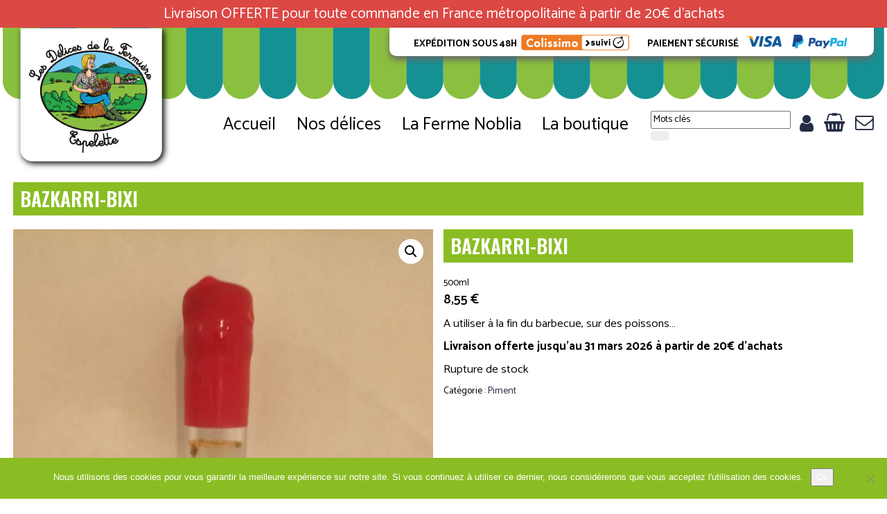

--- FILE ---
content_type: text/html; charset=UTF-8
request_url: https://www.delicesdelafermiere.fr/produit/bazkarri-bixi/
body_size: 12102
content:
<!DOCTYPE html>
<html lang="fr-FR" class="no-js">
    <head>
        <meta charset="UTF-8" />
        <meta name="viewport" content="width=device-width" />
        <link rel="profile" href="http://gmpg.org/xfn/11" />
        <!--<link rel="pingback" href="https://www.delicesdelafermiere.fr/xmlrpc.php" />-->
                <!--[if lt IE 9]>
        <script src="https://www.delicesdelafermiere.fr/wp-content/themes/delicesdelafermiere-2017/js/html5.js" type="text/javascript"></script>
        <![endif]-->
	    <script>(function(){document.documentElement.className='js'})();</script>

        <!-- Chargement des polices -->
        <link href="https://fonts.googleapis.com/css?family=Catamaran:400,600,700|Oswald:600" rel="stylesheet">

        <!-- Chargement du favicon -->
        <link rel="shortcut icon" href="https://www.delicesdelafermiere.fr/wp-content/themes/delicesdelafermiere-2017/images/favicon.ico" />

        <title>Bazkarri-Bixi &#8211; Les Délices de la Fermière</title>
<meta name='robots' content='max-image-preview:large' />
<link rel='dns-prefetch' href='//challenges.cloudflare.com' />
<link rel='dns-prefetch' href='//ajax.googleapis.com' />
<link rel="alternate" title="oEmbed (JSON)" type="application/json+oembed" href="https://www.delicesdelafermiere.fr/wp-json/oembed/1.0/embed?url=https%3A%2F%2Fwww.delicesdelafermiere.fr%2Fproduit%2Fbazkarri-bixi%2F" />
<link rel="alternate" title="oEmbed (XML)" type="text/xml+oembed" href="https://www.delicesdelafermiere.fr/wp-json/oembed/1.0/embed?url=https%3A%2F%2Fwww.delicesdelafermiere.fr%2Fproduit%2Fbazkarri-bixi%2F&#038;format=xml" />
<style id='wp-img-auto-sizes-contain-inline-css' type='text/css'>
img:is([sizes=auto i],[sizes^="auto," i]){contain-intrinsic-size:3000px 1500px}
/*# sourceURL=wp-img-auto-sizes-contain-inline-css */
</style>
<style id='wp-emoji-styles-inline-css' type='text/css'>

	img.wp-smiley, img.emoji {
		display: inline !important;
		border: none !important;
		box-shadow: none !important;
		height: 1em !important;
		width: 1em !important;
		margin: 0 0.07em !important;
		vertical-align: -0.1em !important;
		background: none !important;
		padding: 0 !important;
	}
/*# sourceURL=wp-emoji-styles-inline-css */
</style>
<style id='wp-block-library-inline-css' type='text/css'>
:root{--wp-block-synced-color:#7a00df;--wp-block-synced-color--rgb:122,0,223;--wp-bound-block-color:var(--wp-block-synced-color);--wp-editor-canvas-background:#ddd;--wp-admin-theme-color:#007cba;--wp-admin-theme-color--rgb:0,124,186;--wp-admin-theme-color-darker-10:#006ba1;--wp-admin-theme-color-darker-10--rgb:0,107,160.5;--wp-admin-theme-color-darker-20:#005a87;--wp-admin-theme-color-darker-20--rgb:0,90,135;--wp-admin-border-width-focus:2px}@media (min-resolution:192dpi){:root{--wp-admin-border-width-focus:1.5px}}.wp-element-button{cursor:pointer}:root .has-very-light-gray-background-color{background-color:#eee}:root .has-very-dark-gray-background-color{background-color:#313131}:root .has-very-light-gray-color{color:#eee}:root .has-very-dark-gray-color{color:#313131}:root .has-vivid-green-cyan-to-vivid-cyan-blue-gradient-background{background:linear-gradient(135deg,#00d084,#0693e3)}:root .has-purple-crush-gradient-background{background:linear-gradient(135deg,#34e2e4,#4721fb 50%,#ab1dfe)}:root .has-hazy-dawn-gradient-background{background:linear-gradient(135deg,#faaca8,#dad0ec)}:root .has-subdued-olive-gradient-background{background:linear-gradient(135deg,#fafae1,#67a671)}:root .has-atomic-cream-gradient-background{background:linear-gradient(135deg,#fdd79a,#004a59)}:root .has-nightshade-gradient-background{background:linear-gradient(135deg,#330968,#31cdcf)}:root .has-midnight-gradient-background{background:linear-gradient(135deg,#020381,#2874fc)}:root{--wp--preset--font-size--normal:16px;--wp--preset--font-size--huge:42px}.has-regular-font-size{font-size:1em}.has-larger-font-size{font-size:2.625em}.has-normal-font-size{font-size:var(--wp--preset--font-size--normal)}.has-huge-font-size{font-size:var(--wp--preset--font-size--huge)}.has-text-align-center{text-align:center}.has-text-align-left{text-align:left}.has-text-align-right{text-align:right}.has-fit-text{white-space:nowrap!important}#end-resizable-editor-section{display:none}.aligncenter{clear:both}.items-justified-left{justify-content:flex-start}.items-justified-center{justify-content:center}.items-justified-right{justify-content:flex-end}.items-justified-space-between{justify-content:space-between}.screen-reader-text{border:0;clip-path:inset(50%);height:1px;margin:-1px;overflow:hidden;padding:0;position:absolute;width:1px;word-wrap:normal!important}.screen-reader-text:focus{background-color:#ddd;clip-path:none;color:#444;display:block;font-size:1em;height:auto;left:5px;line-height:normal;padding:15px 23px 14px;text-decoration:none;top:5px;width:auto;z-index:100000}html :where(.has-border-color){border-style:solid}html :where([style*=border-top-color]){border-top-style:solid}html :where([style*=border-right-color]){border-right-style:solid}html :where([style*=border-bottom-color]){border-bottom-style:solid}html :where([style*=border-left-color]){border-left-style:solid}html :where([style*=border-width]){border-style:solid}html :where([style*=border-top-width]){border-top-style:solid}html :where([style*=border-right-width]){border-right-style:solid}html :where([style*=border-bottom-width]){border-bottom-style:solid}html :where([style*=border-left-width]){border-left-style:solid}html :where(img[class*=wp-image-]){height:auto;max-width:100%}:where(figure){margin:0 0 1em}html :where(.is-position-sticky){--wp-admin--admin-bar--position-offset:var(--wp-admin--admin-bar--height,0px)}@media screen and (max-width:600px){html :where(.is-position-sticky){--wp-admin--admin-bar--position-offset:0px}}

/*# sourceURL=wp-block-library-inline-css */
</style><link rel='stylesheet' id='wc-blocks-style-css' href='https://www.delicesdelafermiere.fr/wp-content/plugins/woocommerce/assets/client/blocks/wc-blocks.css?ver=wc-10.4.3' type='text/css' media='all' />
<style id='global-styles-inline-css' type='text/css'>
:root{--wp--preset--aspect-ratio--square: 1;--wp--preset--aspect-ratio--4-3: 4/3;--wp--preset--aspect-ratio--3-4: 3/4;--wp--preset--aspect-ratio--3-2: 3/2;--wp--preset--aspect-ratio--2-3: 2/3;--wp--preset--aspect-ratio--16-9: 16/9;--wp--preset--aspect-ratio--9-16: 9/16;--wp--preset--color--black: #000000;--wp--preset--color--cyan-bluish-gray: #abb8c3;--wp--preset--color--white: #ffffff;--wp--preset--color--pale-pink: #f78da7;--wp--preset--color--vivid-red: #cf2e2e;--wp--preset--color--luminous-vivid-orange: #ff6900;--wp--preset--color--luminous-vivid-amber: #fcb900;--wp--preset--color--light-green-cyan: #7bdcb5;--wp--preset--color--vivid-green-cyan: #00d084;--wp--preset--color--pale-cyan-blue: #8ed1fc;--wp--preset--color--vivid-cyan-blue: #0693e3;--wp--preset--color--vivid-purple: #9b51e0;--wp--preset--gradient--vivid-cyan-blue-to-vivid-purple: linear-gradient(135deg,rgb(6,147,227) 0%,rgb(155,81,224) 100%);--wp--preset--gradient--light-green-cyan-to-vivid-green-cyan: linear-gradient(135deg,rgb(122,220,180) 0%,rgb(0,208,130) 100%);--wp--preset--gradient--luminous-vivid-amber-to-luminous-vivid-orange: linear-gradient(135deg,rgb(252,185,0) 0%,rgb(255,105,0) 100%);--wp--preset--gradient--luminous-vivid-orange-to-vivid-red: linear-gradient(135deg,rgb(255,105,0) 0%,rgb(207,46,46) 100%);--wp--preset--gradient--very-light-gray-to-cyan-bluish-gray: linear-gradient(135deg,rgb(238,238,238) 0%,rgb(169,184,195) 100%);--wp--preset--gradient--cool-to-warm-spectrum: linear-gradient(135deg,rgb(74,234,220) 0%,rgb(151,120,209) 20%,rgb(207,42,186) 40%,rgb(238,44,130) 60%,rgb(251,105,98) 80%,rgb(254,248,76) 100%);--wp--preset--gradient--blush-light-purple: linear-gradient(135deg,rgb(255,206,236) 0%,rgb(152,150,240) 100%);--wp--preset--gradient--blush-bordeaux: linear-gradient(135deg,rgb(254,205,165) 0%,rgb(254,45,45) 50%,rgb(107,0,62) 100%);--wp--preset--gradient--luminous-dusk: linear-gradient(135deg,rgb(255,203,112) 0%,rgb(199,81,192) 50%,rgb(65,88,208) 100%);--wp--preset--gradient--pale-ocean: linear-gradient(135deg,rgb(255,245,203) 0%,rgb(182,227,212) 50%,rgb(51,167,181) 100%);--wp--preset--gradient--electric-grass: linear-gradient(135deg,rgb(202,248,128) 0%,rgb(113,206,126) 100%);--wp--preset--gradient--midnight: linear-gradient(135deg,rgb(2,3,129) 0%,rgb(40,116,252) 100%);--wp--preset--font-size--small: 13px;--wp--preset--font-size--medium: 20px;--wp--preset--font-size--large: 36px;--wp--preset--font-size--x-large: 42px;--wp--preset--spacing--20: 0.44rem;--wp--preset--spacing--30: 0.67rem;--wp--preset--spacing--40: 1rem;--wp--preset--spacing--50: 1.5rem;--wp--preset--spacing--60: 2.25rem;--wp--preset--spacing--70: 3.38rem;--wp--preset--spacing--80: 5.06rem;--wp--preset--shadow--natural: 6px 6px 9px rgba(0, 0, 0, 0.2);--wp--preset--shadow--deep: 12px 12px 50px rgba(0, 0, 0, 0.4);--wp--preset--shadow--sharp: 6px 6px 0px rgba(0, 0, 0, 0.2);--wp--preset--shadow--outlined: 6px 6px 0px -3px rgb(255, 255, 255), 6px 6px rgb(0, 0, 0);--wp--preset--shadow--crisp: 6px 6px 0px rgb(0, 0, 0);}:where(.is-layout-flex){gap: 0.5em;}:where(.is-layout-grid){gap: 0.5em;}body .is-layout-flex{display: flex;}.is-layout-flex{flex-wrap: wrap;align-items: center;}.is-layout-flex > :is(*, div){margin: 0;}body .is-layout-grid{display: grid;}.is-layout-grid > :is(*, div){margin: 0;}:where(.wp-block-columns.is-layout-flex){gap: 2em;}:where(.wp-block-columns.is-layout-grid){gap: 2em;}:where(.wp-block-post-template.is-layout-flex){gap: 1.25em;}:where(.wp-block-post-template.is-layout-grid){gap: 1.25em;}.has-black-color{color: var(--wp--preset--color--black) !important;}.has-cyan-bluish-gray-color{color: var(--wp--preset--color--cyan-bluish-gray) !important;}.has-white-color{color: var(--wp--preset--color--white) !important;}.has-pale-pink-color{color: var(--wp--preset--color--pale-pink) !important;}.has-vivid-red-color{color: var(--wp--preset--color--vivid-red) !important;}.has-luminous-vivid-orange-color{color: var(--wp--preset--color--luminous-vivid-orange) !important;}.has-luminous-vivid-amber-color{color: var(--wp--preset--color--luminous-vivid-amber) !important;}.has-light-green-cyan-color{color: var(--wp--preset--color--light-green-cyan) !important;}.has-vivid-green-cyan-color{color: var(--wp--preset--color--vivid-green-cyan) !important;}.has-pale-cyan-blue-color{color: var(--wp--preset--color--pale-cyan-blue) !important;}.has-vivid-cyan-blue-color{color: var(--wp--preset--color--vivid-cyan-blue) !important;}.has-vivid-purple-color{color: var(--wp--preset--color--vivid-purple) !important;}.has-black-background-color{background-color: var(--wp--preset--color--black) !important;}.has-cyan-bluish-gray-background-color{background-color: var(--wp--preset--color--cyan-bluish-gray) !important;}.has-white-background-color{background-color: var(--wp--preset--color--white) !important;}.has-pale-pink-background-color{background-color: var(--wp--preset--color--pale-pink) !important;}.has-vivid-red-background-color{background-color: var(--wp--preset--color--vivid-red) !important;}.has-luminous-vivid-orange-background-color{background-color: var(--wp--preset--color--luminous-vivid-orange) !important;}.has-luminous-vivid-amber-background-color{background-color: var(--wp--preset--color--luminous-vivid-amber) !important;}.has-light-green-cyan-background-color{background-color: var(--wp--preset--color--light-green-cyan) !important;}.has-vivid-green-cyan-background-color{background-color: var(--wp--preset--color--vivid-green-cyan) !important;}.has-pale-cyan-blue-background-color{background-color: var(--wp--preset--color--pale-cyan-blue) !important;}.has-vivid-cyan-blue-background-color{background-color: var(--wp--preset--color--vivid-cyan-blue) !important;}.has-vivid-purple-background-color{background-color: var(--wp--preset--color--vivid-purple) !important;}.has-black-border-color{border-color: var(--wp--preset--color--black) !important;}.has-cyan-bluish-gray-border-color{border-color: var(--wp--preset--color--cyan-bluish-gray) !important;}.has-white-border-color{border-color: var(--wp--preset--color--white) !important;}.has-pale-pink-border-color{border-color: var(--wp--preset--color--pale-pink) !important;}.has-vivid-red-border-color{border-color: var(--wp--preset--color--vivid-red) !important;}.has-luminous-vivid-orange-border-color{border-color: var(--wp--preset--color--luminous-vivid-orange) !important;}.has-luminous-vivid-amber-border-color{border-color: var(--wp--preset--color--luminous-vivid-amber) !important;}.has-light-green-cyan-border-color{border-color: var(--wp--preset--color--light-green-cyan) !important;}.has-vivid-green-cyan-border-color{border-color: var(--wp--preset--color--vivid-green-cyan) !important;}.has-pale-cyan-blue-border-color{border-color: var(--wp--preset--color--pale-cyan-blue) !important;}.has-vivid-cyan-blue-border-color{border-color: var(--wp--preset--color--vivid-cyan-blue) !important;}.has-vivid-purple-border-color{border-color: var(--wp--preset--color--vivid-purple) !important;}.has-vivid-cyan-blue-to-vivid-purple-gradient-background{background: var(--wp--preset--gradient--vivid-cyan-blue-to-vivid-purple) !important;}.has-light-green-cyan-to-vivid-green-cyan-gradient-background{background: var(--wp--preset--gradient--light-green-cyan-to-vivid-green-cyan) !important;}.has-luminous-vivid-amber-to-luminous-vivid-orange-gradient-background{background: var(--wp--preset--gradient--luminous-vivid-amber-to-luminous-vivid-orange) !important;}.has-luminous-vivid-orange-to-vivid-red-gradient-background{background: var(--wp--preset--gradient--luminous-vivid-orange-to-vivid-red) !important;}.has-very-light-gray-to-cyan-bluish-gray-gradient-background{background: var(--wp--preset--gradient--very-light-gray-to-cyan-bluish-gray) !important;}.has-cool-to-warm-spectrum-gradient-background{background: var(--wp--preset--gradient--cool-to-warm-spectrum) !important;}.has-blush-light-purple-gradient-background{background: var(--wp--preset--gradient--blush-light-purple) !important;}.has-blush-bordeaux-gradient-background{background: var(--wp--preset--gradient--blush-bordeaux) !important;}.has-luminous-dusk-gradient-background{background: var(--wp--preset--gradient--luminous-dusk) !important;}.has-pale-ocean-gradient-background{background: var(--wp--preset--gradient--pale-ocean) !important;}.has-electric-grass-gradient-background{background: var(--wp--preset--gradient--electric-grass) !important;}.has-midnight-gradient-background{background: var(--wp--preset--gradient--midnight) !important;}.has-small-font-size{font-size: var(--wp--preset--font-size--small) !important;}.has-medium-font-size{font-size: var(--wp--preset--font-size--medium) !important;}.has-large-font-size{font-size: var(--wp--preset--font-size--large) !important;}.has-x-large-font-size{font-size: var(--wp--preset--font-size--x-large) !important;}
/*# sourceURL=global-styles-inline-css */
</style>

<style id='classic-theme-styles-inline-css' type='text/css'>
/*! This file is auto-generated */
.wp-block-button__link{color:#fff;background-color:#32373c;border-radius:9999px;box-shadow:none;text-decoration:none;padding:calc(.667em + 2px) calc(1.333em + 2px);font-size:1.125em}.wp-block-file__button{background:#32373c;color:#fff;text-decoration:none}
/*# sourceURL=/wp-includes/css/classic-themes.min.css */
</style>
<link rel='stylesheet' id='cookie-notice-front-css' href='https://www.delicesdelafermiere.fr/wp-content/plugins/cookie-notice/css/front.min.css?ver=2.5.11' type='text/css' media='all' />
<link rel='stylesheet' id='photoswipe-css' href='https://www.delicesdelafermiere.fr/wp-content/plugins/woocommerce/assets/css/photoswipe/photoswipe.min.css?ver=10.4.3' type='text/css' media='all' />
<link rel='stylesheet' id='photoswipe-default-skin-css' href='https://www.delicesdelafermiere.fr/wp-content/plugins/woocommerce/assets/css/photoswipe/default-skin/default-skin.min.css?ver=10.4.3' type='text/css' media='all' />
<link rel='stylesheet' id='woocommerce-layout-css' href='https://www.delicesdelafermiere.fr/wp-content/plugins/woocommerce/assets/css/woocommerce-layout.css?ver=10.4.3' type='text/css' media='all' />
<link rel='stylesheet' id='woocommerce-smallscreen-css' href='https://www.delicesdelafermiere.fr/wp-content/plugins/woocommerce/assets/css/woocommerce-smallscreen.css?ver=10.4.3' type='text/css' media='only screen and (max-width: 768px)' />
<link rel='stylesheet' id='woocommerce-general-css' href='https://www.delicesdelafermiere.fr/wp-content/plugins/woocommerce/assets/css/woocommerce.css?ver=10.4.3' type='text/css' media='all' />
<style id='woocommerce-inline-inline-css' type='text/css'>
.woocommerce form .form-row .required { visibility: visible; }
/*# sourceURL=woocommerce-inline-inline-css */
</style>
<link rel='stylesheet' id='bootstrap_css-css' href='https://www.delicesdelafermiere.fr/wp-content/themes/delicesdelafermiere-2017/bootstrap/css/bootstrap.min.css?ver=3.2.0' type='text/css' media='screen' />
<link rel='stylesheet' id='fancybox_style-css' href='https://www.delicesdelafermiere.fr/wp-content/themes/delicesdelafermiere-2017/js/js-fancybox/jquery.fancybox.css?ver=2.1.5' type='text/css' media='screen' />
<link rel='stylesheet' id='owl-carousel_style-css' href='https://www.delicesdelafermiere.fr/wp-content/themes/delicesdelafermiere-2017/js/owl-carousel/owl.carousel.css?ver=2.0.0' type='text/css' media='screen' />
<link rel='stylesheet' id='theme_style-css' href='https://www.delicesdelafermiere.fr/wp-content/themes/delicesdelafermiere-2017/style.css?ver=1.0' type='text/css' media='screen' />
<link rel='stylesheet' id='font-awesome-css' href='https://www.delicesdelafermiere.fr/wp-content/themes/delicesdelafermiere-2017/css/font-awesome.min.css?ver=4.7.0' type='text/css' media='all' />
<script type="text/javascript" id="cookie-notice-front-js-before">
/* <![CDATA[ */
var cnArgs = {"ajaxUrl":"https:\/\/www.delicesdelafermiere.fr\/wp-admin\/admin-ajax.php","nonce":"7a85a6fcc1","hideEffect":"fade","position":"bottom","onScroll":true,"onScrollOffset":100,"onClick":false,"cookieName":"cookie_notice_accepted","cookieTime":2592000,"cookieTimeRejected":2592000,"globalCookie":false,"redirection":false,"cache":false,"revokeCookies":false,"revokeCookiesOpt":"automatic"};

//# sourceURL=cookie-notice-front-js-before
/* ]]> */
</script>
<script type="text/javascript" src="https://www.delicesdelafermiere.fr/wp-content/plugins/cookie-notice/js/front.min.js?ver=2.5.11" id="cookie-notice-front-js"></script>
<script type="text/javascript" src="https://www.delicesdelafermiere.fr/wp-includes/js/jquery/jquery.min.js?ver=3.7.1" id="jquery-core-js"></script>
<script type="text/javascript" src="https://www.delicesdelafermiere.fr/wp-includes/js/jquery/jquery-migrate.min.js?ver=3.4.1" id="jquery-migrate-js"></script>
<script type="text/javascript" src="https://www.delicesdelafermiere.fr/wp-content/plugins/woocommerce/assets/js/jquery-blockui/jquery.blockUI.min.js?ver=2.7.0-wc.10.4.3" id="wc-jquery-blockui-js" defer="defer" data-wp-strategy="defer"></script>
<script type="text/javascript" id="wc-add-to-cart-js-extra">
/* <![CDATA[ */
var wc_add_to_cart_params = {"ajax_url":"/wp-admin/admin-ajax.php","wc_ajax_url":"/?wc-ajax=%%endpoint%%","i18n_view_cart":"Voir le panier","cart_url":"https://www.delicesdelafermiere.fr/panier/","is_cart":"","cart_redirect_after_add":"no"};
//# sourceURL=wc-add-to-cart-js-extra
/* ]]> */
</script>
<script type="text/javascript" src="https://www.delicesdelafermiere.fr/wp-content/plugins/woocommerce/assets/js/frontend/add-to-cart.min.js?ver=10.4.3" id="wc-add-to-cart-js" defer="defer" data-wp-strategy="defer"></script>
<script type="text/javascript" src="https://www.delicesdelafermiere.fr/wp-content/plugins/woocommerce/assets/js/zoom/jquery.zoom.min.js?ver=1.7.21-wc.10.4.3" id="wc-zoom-js" defer="defer" data-wp-strategy="defer"></script>
<script type="text/javascript" src="https://www.delicesdelafermiere.fr/wp-content/plugins/woocommerce/assets/js/flexslider/jquery.flexslider.min.js?ver=2.7.2-wc.10.4.3" id="wc-flexslider-js" defer="defer" data-wp-strategy="defer"></script>
<script type="text/javascript" src="https://www.delicesdelafermiere.fr/wp-content/plugins/woocommerce/assets/js/photoswipe/photoswipe.min.js?ver=4.1.1-wc.10.4.3" id="wc-photoswipe-js" defer="defer" data-wp-strategy="defer"></script>
<script type="text/javascript" src="https://www.delicesdelafermiere.fr/wp-content/plugins/woocommerce/assets/js/photoswipe/photoswipe-ui-default.min.js?ver=4.1.1-wc.10.4.3" id="wc-photoswipe-ui-default-js" defer="defer" data-wp-strategy="defer"></script>
<script type="text/javascript" id="wc-single-product-js-extra">
/* <![CDATA[ */
var wc_single_product_params = {"i18n_required_rating_text":"Veuillez s\u00e9lectionner une note","i18n_rating_options":["1\u00a0\u00e9toile sur 5","2\u00a0\u00e9toiles sur 5","3\u00a0\u00e9toiles sur 5","4\u00a0\u00e9toiles sur 5","5\u00a0\u00e9toiles sur 5"],"i18n_product_gallery_trigger_text":"Voir la galerie d\u2019images en plein \u00e9cran","review_rating_required":"yes","flexslider":{"rtl":false,"animation":"slide","smoothHeight":true,"directionNav":false,"controlNav":"thumbnails","slideshow":false,"animationSpeed":500,"animationLoop":false,"allowOneSlide":false},"zoom_enabled":"1","zoom_options":[],"photoswipe_enabled":"1","photoswipe_options":{"shareEl":false,"closeOnScroll":false,"history":false,"hideAnimationDuration":0,"showAnimationDuration":0},"flexslider_enabled":"1"};
//# sourceURL=wc-single-product-js-extra
/* ]]> */
</script>
<script type="text/javascript" src="https://www.delicesdelafermiere.fr/wp-content/plugins/woocommerce/assets/js/frontend/single-product.min.js?ver=10.4.3" id="wc-single-product-js" defer="defer" data-wp-strategy="defer"></script>
<script type="text/javascript" src="https://www.delicesdelafermiere.fr/wp-content/plugins/woocommerce/assets/js/js-cookie/js.cookie.min.js?ver=2.1.4-wc.10.4.3" id="wc-js-cookie-js" defer="defer" data-wp-strategy="defer"></script>
<script type="text/javascript" id="woocommerce-js-extra">
/* <![CDATA[ */
var woocommerce_params = {"ajax_url":"/wp-admin/admin-ajax.php","wc_ajax_url":"/?wc-ajax=%%endpoint%%","i18n_password_show":"Afficher le mot de passe","i18n_password_hide":"Masquer le mot de passe"};
//# sourceURL=woocommerce-js-extra
/* ]]> */
</script>
<script type="text/javascript" src="https://www.delicesdelafermiere.fr/wp-content/plugins/woocommerce/assets/js/frontend/woocommerce.min.js?ver=10.4.3" id="woocommerce-js" defer="defer" data-wp-strategy="defer"></script>
<script type="text/javascript" src="https://ajax.googleapis.com/ajax/libs/jquery/1.11.1/jquery.min.js?ver=1.11.1" id="jquery_18-js"></script>
<script type="text/javascript" src="https://www.delicesdelafermiere.fr/wp-content/themes/delicesdelafermiere-2017/bootstrap/js/bootstrap.min.js?ver=3.2.0" id="bootstrap_js-js"></script>
<script type="text/javascript" src="https://www.delicesdelafermiere.fr/wp-content/themes/delicesdelafermiere-2017/js/js-fancybox/jquery.fancybox.js?ver=2.1.5" id="fancybox-js"></script>
<script type="text/javascript" src="https://www.delicesdelafermiere.fr/wp-content/themes/delicesdelafermiere-2017/js/js-fancybox/fancybox_config.js?ver=6.9" id="fancybox_config-js"></script>
<script type="text/javascript" src="https://www.delicesdelafermiere.fr/wp-content/themes/delicesdelafermiere-2017/js/owl-carousel/owl.carousel.min.js?ver=2.0.0" id="owl-carousel-js"></script>
<link rel="https://api.w.org/" href="https://www.delicesdelafermiere.fr/wp-json/" /><link rel="alternate" title="JSON" type="application/json" href="https://www.delicesdelafermiere.fr/wp-json/wp/v2/product/165" /><link rel="EditURI" type="application/rsd+xml" title="RSD" href="https://www.delicesdelafermiere.fr/xmlrpc.php?rsd" />
<link rel="canonical" href="https://www.delicesdelafermiere.fr/produit/bazkarri-bixi/" />
<link rel='shortlink' href='https://www.delicesdelafermiere.fr/?p=165' />
	<noscript><style>.woocommerce-product-gallery{ opacity: 1 !important; }</style></noscript>
	
    </head>

    <body class="wp-singular product-template-default single single-product postid-165 wp-theme-delicesdelafermiere-2017 theme-delicesdelafermiere-2017 cookies-not-set woocommerce woocommerce-page woocommerce-no-js">
		<a href="#" id="topPage" class="retour-haut" title="Retour en haut du site">		
			<i class="fa fa-angle-up" aria-hidden="true"></i>
		</a>		

        <!-- Header -->
		<div class="free-shipping">
			Livraison OFFERTE pour toute commande en France métropolitaine à partir de 20€ d'achats
		</div>
		<!--<div class="free-shipping">
			Livraison OFFERTE pour toute commande en France métropolitaine à partir de 80€ d'achats
		</div>-->
	    <header>
            <!-- Logo -->
			<div class="col-lg-3 col-md-3 col-sm-3 col-xs-0 main-logo">
				<a class="logo" href="https://www.delicesdelafermiere.fr/" title="Les Délices de la Fermière" rel="home">
					<img src="https://www.delicesdelafermiere.fr/wp-content/themes/delicesdelafermiere-2017/images/logo-les-delices-de-la-fermiere.png" alt="Les Délices de la Fermière" class="img-responsive"/>
				</a>
			</div>
			<div class="col-lg-0 col-md-0 col-sm-0 col-xs-10 logo-mobile">
				<a href="https://www.delicesdelafermiere.fr/" title="Les Délices de la Fermière" rel="home">
					<span class="titre-mobile">Les Délices de la Fermière</span>
					Espelette - France
				</a>
			</div>
			<div class="col-lg-9 col-md-9 col-sm-9 col-xs-12 main-menu">
				<div class="main-arguments">
					<div class="argument-texte">
						Expédition sous 48h
					</div>
					<div class="argument-image">
						<img src="https://www.delicesdelafermiere.fr/wp-content/themes/delicesdelafermiere-2017/images/logo-colissimo.png" alt="Les Délices de la Fermière" class="img-responsive"/>
					</div>
					<div class="argument-texte">
						Paiement sécurisé
					</div>
					<div class="argument-image">
						<img src="https://www.delicesdelafermiere.fr/wp-content/themes/delicesdelafermiere-2017/images/logos-moyens-paiement.jpg" alt="Les Délices de la Fermière" class="img-responsive"/>
					</div>
					<div class="clear-left"></div>
				</div>
			
				<!-- Menu de navigation -->
				<div class="menu-actions">
				
					<nav class="navbar navbar-default">
						<div class="container-fluid">

							<!-- Bouton du menu pour mobile -->
							<div class="navbar-header">
								<button type="button" class="navbar-toggle collapsed" data-toggle="collapse" data-target="#menu-header">
									<span class="sr-only">Toggle navigation</span>
									<span class="icon-bar"></span>
									<span class="icon-bar"></span>
									<span class="icon-bar"></span>
								</button>
								<span class="navbar-brand"></span>
							</div>
							
							<div class="collapse navbar-collapse" id="menu-header">
								<ul id="menu-principal" class="nav navbar-nav"><li id="menu-item-26" class="menu-item menu-item-type-post_type menu-item-object-page menu-item-home menu-item-26"><a href="https://www.delicesdelafermiere.fr/">Accueil</a></li>
<li id="menu-item-337" class="menu-item menu-item-type-custom menu-item-object-custom menu-item-has-children menu-item-337 dropdown"><a href="#" data-toggle="dropdown" class="dropdown-toggle" aria-haspopup="true">Nos délices <span class="caret"></span></a>
<ul role="menu" class=" dropdown-menu">
	<li id="menu-item-348" class="menu-item menu-item-type-post_type menu-item-object-page current_page_parent menu-item-348"><a href="https://www.delicesdelafermiere.fr/boutique/">Boutique en ligne</a></li>
	<li id="menu-item-340" class="menu-item menu-item-type-taxonomy menu-item-object-product_cat current-product-ancestor current-menu-parent current-product-parent menu-item-340"><a href="https://www.delicesdelafermiere.fr/categorie-produit/piment/">A base de piment</a></li>
	<li id="menu-item-484" class="menu-item menu-item-type-taxonomy menu-item-object-product_cat menu-item-484"><a href="https://www.delicesdelafermiere.fr/categorie-produit/coffret-cadeaux/">Coffret cadeaux</a></li>
	<li id="menu-item-342" class="menu-item menu-item-type-taxonomy menu-item-object-product_cat menu-item-342"><a href="https://www.delicesdelafermiere.fr/categorie-produit/plats-prepares/">Plats préparés</a></li>
	<li id="menu-item-346" class="menu-item menu-item-type-taxonomy menu-item-object-product_cat menu-item-346"><a href="https://www.delicesdelafermiere.fr/categorie-produit/fromages/">Fromages</a></li>
	<li id="menu-item-345" class="menu-item menu-item-type-taxonomy menu-item-object-product_cat menu-item-345"><a href="https://www.delicesdelafermiere.fr/categorie-produit/boissons/">Boissons</a></li>
	<li id="menu-item-347" class="menu-item menu-item-type-taxonomy menu-item-object-product_cat menu-item-347"><a href="https://www.delicesdelafermiere.fr/categorie-produit/produits-sucres/">Produits sucrés</a></li>
	<li id="menu-item-485" class="menu-item menu-item-type-taxonomy menu-item-object-product_cat menu-item-485"><a href="https://www.delicesdelafermiere.fr/categorie-produit/hygiene-beaute/">Hygiène &#038; Beauté</a></li>
	<li id="menu-item-344" class="menu-item menu-item-type-taxonomy menu-item-object-product_cat menu-item-344"><a href="https://www.delicesdelafermiere.fr/categorie-produit/divers/">Divers</a></li>
</ul>
</li>
<li id="menu-item-351" class="menu-item menu-item-type-post_type menu-item-object-page menu-item-351"><a href="https://www.delicesdelafermiere.fr/la-ferme/">La Ferme Noblia</a></li>
<li id="menu-item-349" class="menu-item menu-item-type-post_type menu-item-object-page menu-item-349"><a href="https://www.delicesdelafermiere.fr/la-boutique-despelette/">La boutique</a></li>
<li id="menu-item-362" class="mobile-only menu-item menu-item-type-post_type menu-item-object-page menu-item-362"><a href="https://www.delicesdelafermiere.fr/mon-compte/">Mon compte</a></li>
<li id="menu-item-363" class="mobile-only menu-item menu-item-type-post_type menu-item-object-page menu-item-363"><a href="https://www.delicesdelafermiere.fr/panier/">Panier</a></li>
</ul>							</div><!-- /.navbar-collapse -->

						</div><!-- /.container-fluid -->
					</nav><!-- /nav -->
					
					<div class="actions-internaute">
						<form method="get" id="searchform" action="https://www.delicesdelafermiere.fr/">
	<input type="text" value="Mots clés" name="s" id="s" onfocus="if (this.value == 'Mots clés') {this.value = '';}" onblur="if (this.value == '') {this.value = 'Mots clés';}" />
	<button class="btn" type="submit" id="searchsubmit" >
			</button>
</form>						
						<a href="https://www.delicesdelafermiere.fr/mon-compte/" class="compte">
							<i class="fa fa-user" aria-hidden="true"></i>
						</a>
						<a href="https://www.delicesdelafermiere.fr/panier/" class="panier">
							<i class="fa fa-shopping-basket" aria-hidden="true"></i>
						</a>
						<a href="https://www.delicesdelafermiere.fr/contact/" class="panier">
							<i class="fa fa-envelope-o" aria-hidden="true"></i>
						</a>
					</div>		
					
				</div>
			</div>
			
			<div class="clear-left"></div>
			
	    </header><!-- /header -->
		
		
	    <div id="main" class="wrapper">
<div id="content" role="main">
		<div class="">
			
						<h1 class="entry-title">Bazkarri-Bixi</h1>
                <div class="entry-content">
            <div class="woocommerce">			<div class="single-product" data-product-page-preselected-id="0">
				<div class="woocommerce-notices-wrapper"></div>	<div id="product-165" class="post-165 product type-product status-publish has-post-thumbnail product_cat-piment first outofstock taxable shipping-taxable purchasable product-type-simple">
		<div class="col-lg-6 col-md-6 col-sm-6 col-xs-12 image-produit no-padding-left">
	
		<div class="woocommerce-product-gallery woocommerce-product-gallery--with-images woocommerce-product-gallery--columns-4 images" data-columns="4" style="opacity: 0; transition: opacity .25s ease-in-out;">
	<div class="woocommerce-product-gallery__wrapper">
		<div data-thumb="https://www.delicesdelafermiere.fr/wp-content/uploads/2011/12/bazkari-e1573317123632-scaled-100x100.jpg" data-thumb-alt="Bazkarri-Bixi" data-thumb-srcset="https://www.delicesdelafermiere.fr/wp-content/uploads/2011/12/bazkari-e1573317123632-scaled-100x100.jpg 100w, https://www.delicesdelafermiere.fr/wp-content/uploads/2011/12/bazkari-e1573317123632-scaled-430x430.jpg 430w, https://www.delicesdelafermiere.fr/wp-content/uploads/2011/12/bazkari-e1573317123632-600x600.jpg 600w"  data-thumb-sizes="(max-width: 100px) 100vw, 100px" class="woocommerce-product-gallery__image"><a href="https://www.delicesdelafermiere.fr/wp-content/uploads/2011/12/bazkari-e1573317123632-scaled.jpg"><img decoding="async" width="650" height="1152" src="https://www.delicesdelafermiere.fr/wp-content/uploads/2011/12/bazkari-e1573317123632-scaled-650x1152.jpg" class="wp-post-image" alt="Bazkarri-Bixi" data-caption="" data-src="https://www.delicesdelafermiere.fr/wp-content/uploads/2011/12/bazkari-e1573317123632-scaled.jpg" data-large_image="https://www.delicesdelafermiere.fr/wp-content/uploads/2011/12/bazkari-e1573317123632-scaled.jpg" data-large_image_width="1444" data-large_image_height="2560" srcset="https://www.delicesdelafermiere.fr/wp-content/uploads/2011/12/bazkari-e1573317123632-scaled-650x1152.jpg 650w, https://www.delicesdelafermiere.fr/wp-content/uploads/2011/12/bazkari-e1573317123632-423x750.jpg 423w, https://www.delicesdelafermiere.fr/wp-content/uploads/2011/12/bazkari-e1573317123632-677x1200.jpg 677w, https://www.delicesdelafermiere.fr/wp-content/uploads/2011/12/bazkari-e1573317123632-600x1064.jpg 600w, https://www.delicesdelafermiere.fr/wp-content/uploads/2011/12/bazkari-e1573317123632-scaled.jpg 1444w" sizes="(max-width: 650px) 100vw, 650px" /></a></div>	</div>
</div>
		</div>
		<div class="col-lg-6 col-md-6 col-sm-6 col-xs-12 description-produit no-padding-left">

			<h1 class="product_title entry-title">Bazkarri-Bixi</h1>500ml<p class="price"><span class="woocommerce-Price-amount amount"><bdi>8,55&nbsp;<span class="woocommerce-Price-currencySymbol">&euro;</span></bdi></span></p>
<p>A utiliser à la fin du barbecue, sur des poissons&#8230;</p>
				<!--<p><strong>Livraison offerte à partir de 80€ d'achats</strong></p>-->
				<p><strong>Livraison offerte jusqu'au 31 mars 2026 à partir de 20€ d'achats</strong></p>
				<p class="stock out-of-stock">Rupture de stock</p>
<div class="product_meta">

	
	
	<span class="posted_in">Catégorie : <a href="https://www.delicesdelafermiere.fr/categorie-produit/piment/" rel="tag">Piment</a></span>
	
	
</div>

		</div><!-- .summary -->
		<div class="clear-left"></div>
		
	<section class="related products">

		<h2 class="titre-related">Produits similaires</h2>

		<ul class="products columns-3">

			
				<div class="produit col-lg-4 col-md-4 col-sm-4 col-xs-6 no-padding-left">
	<a href="https://www.delicesdelafermiere.fr/produit/gelee-de-piment-100g-annie-noblia/" class="woocommerce-LoopProduct-link woocommerce-loop-product__link">	
	<div class="image-produit">
		<img decoding="async" width="430" height="430" src="https://www.delicesdelafermiere.fr/wp-content/uploads/2020/02/goxa100-430x430.jpg" class="attachment-woocommerce_thumbnail size-woocommerce_thumbnail" alt="Gelée de piment 100g Annie Noblia" srcset="https://www.delicesdelafermiere.fr/wp-content/uploads/2020/02/goxa100-430x430.jpg 430w, https://www.delicesdelafermiere.fr/wp-content/uploads/2020/02/goxa100-600x600.jpg 600w, https://www.delicesdelafermiere.fr/wp-content/uploads/2020/02/goxa100-100x100.jpg 100w" sizes="(max-width: 430px) 100vw, 430px" />								<div class="mise-en-avant top">Top ventes</div>			
			</div>
	
		<h2 class="woocommerce-loop-product__title">
		Gelée de piment	</h2>
	<span class="contenance">
		100g	</span>
	
	<span class="price"><span class="woocommerce-Price-amount amount"><bdi>4,90&nbsp;<span class="woocommerce-Price-currencySymbol">&euro;</span></bdi></span></span>
	<span class="info"><i class="fa fa-info-circle" aria-hidden="true"></i></span>
	</a><a rel="nofollow" href="/produit/bazkarri-bixi/?add-to-cart=352563" data-quantity="1" data-product_id="352563" data-product_sku="" class="button product_type_simple add_to_cart_button ajax_add_to_cart"><i class="fa fa-shopping-basket"></i></a></div>

<script type="text/javascript">
	$(document).ready(function() {	 
		$('.image-produit img').addClass('img-responsive');
	});
</script>

			
				<div class="produit col-lg-4 col-md-4 col-sm-4 col-xs-6 no-padding-left">
	<a href="https://www.delicesdelafermiere.fr/produit/gindillas/" class="woocommerce-LoopProduct-link woocommerce-loop-product__link">	
	<div class="image-produit">
		<img loading="lazy" decoding="async" width="430" height="430" src="https://www.delicesdelafermiere.fr/wp-content/uploads/2021/11/gindillas-430x430.jpg" class="attachment-woocommerce_thumbnail size-woocommerce_thumbnail" alt="Gindillas" srcset="https://www.delicesdelafermiere.fr/wp-content/uploads/2021/11/gindillas-430x430.jpg 430w, https://www.delicesdelafermiere.fr/wp-content/uploads/2021/11/gindillas-600x600.jpg 600w, https://www.delicesdelafermiere.fr/wp-content/uploads/2021/11/gindillas-100x100.jpg 100w" sizes="auto, (max-width: 430px) 100vw, 430px" />			</div>
	
		<h2 class="woocommerce-loop-product__title">
		Gindillas	</h2>
	<span class="contenance">
			</span>
	
	<span class="price"><span class="woocommerce-Price-amount amount"><bdi>8,85&nbsp;<span class="woocommerce-Price-currencySymbol">&euro;</span></bdi></span></span>
	<span class="info"><i class="fa fa-info-circle" aria-hidden="true"></i></span>
	</a><a rel="nofollow" href="https://www.delicesdelafermiere.fr/produit/gindillas/" data-quantity="1" data-product_id="358944" data-product_sku="" class="button product_type_simple"><i class="fa fa-shopping-basket"></i></a></div>

<script type="text/javascript">
	$(document).ready(function() {	 
		$('.image-produit img').addClass('img-responsive');
	});
</script>

			
				<div class="produit col-lg-4 col-md-4 col-sm-4 col-xs-6 no-padding-left">
	<a href="https://www.delicesdelafermiere.fr/produit/huile-dolive-au-piment-despelette/" class="woocommerce-LoopProduct-link woocommerce-loop-product__link">	
	<div class="image-produit">
		<img loading="lazy" decoding="async" width="430" height="430" src="https://www.delicesdelafermiere.fr/wp-content/uploads/2019/11/huile-1-e1573479573445-scaled-430x430.jpg" class="attachment-woocommerce_thumbnail size-woocommerce_thumbnail" alt="Huile d&#039;olive au Piment d&#039;Espelette" srcset="https://www.delicesdelafermiere.fr/wp-content/uploads/2019/11/huile-1-e1573479573445-scaled-430x430.jpg 430w, https://www.delicesdelafermiere.fr/wp-content/uploads/2019/11/huile-1-e1573479573445-scaled-100x100.jpg 100w, https://www.delicesdelafermiere.fr/wp-content/uploads/2019/11/huile-1-e1573479573445-600x600.jpg 600w" sizes="auto, (max-width: 430px) 100vw, 430px" />			</div>
	
		<h2 class="woocommerce-loop-product__title">
		Huile d&rsquo;olive au Piment d&rsquo;Espelette	</h2>
	<span class="contenance">
			</span>
	
	<span class="price"><span class="woocommerce-Price-amount amount"><bdi>6,95&nbsp;<span class="woocommerce-Price-currencySymbol">&euro;</span></bdi></span></span>
	<span class="info"><i class="fa fa-info-circle" aria-hidden="true"></i></span>
	</a><a rel="nofollow" href="https://www.delicesdelafermiere.fr/produit/huile-dolive-au-piment-despelette/" data-quantity="1" data-product_id="1391" data-product_sku="" class="button product_type_simple"><i class="fa fa-shopping-basket"></i></a></div>

<script type="text/javascript">
	$(document).ready(function() {	 
		$('.image-produit img').addClass('img-responsive');
	});
</script>

			
		</ul>

	</section>

		<div class="clear-left"></div>
	</div><!-- #product-165 -->
			</div>
			</div>			
			
			<script type="text/javascript">		
				jQuery(document).ready(function() {			
					jQuery("#galerie-photos").owlCarousel({
						items : 5,
						autoPlay : true,
						paginationSpeed : 2000,
						responsive: true,
						navigation : false,
						pagination : true,
						navigationText: ""
					});
				});			
			</script>
        </div>

		


					
			
	</div>
	<div class="clear-left"></div>
</div><!-- #content -->

        </div><!-- #main .wrapper -->
        <div class="clear-left"></div>

        <!-- Pied de page -->
        <footer>
			<div class="main-pictogrammes">
				<div class="pictogrammes">
					<div class="col-lg-3 col-md-3 col-sm-3 col-xs-6 pictogramme">
						<a href="https://www.delicesdelafermiere.fr/livraisons-et-retours/">
							<img class="img-responsive" src="https://www.delicesdelafermiere.fr/wp-content/themes/delicesdelafermiere-2017/images/pictogramme-livraison.png" alt="Livraison"/>
							<div class="texte-pictogramme">
								Livraison
							</div>
						</a>
					</div>
					
					<div class="col-lg-3 col-md-3 col-sm-3 col-xs-6 pictogramme">
						<a href="https://www.delicesdelafermiere.fr/conditions-generales-de-vente/">
							<img class="img-responsive" src="https://www.delicesdelafermiere.fr/wp-content/themes/delicesdelafermiere-2017/images/pictogramme-conditions-utilisation.png" alt="Conditions d'utilisation"/>
							<div class="texte-pictogramme">
								Conditions générales
							</div>
						</a>
					</div>
					
					<div class="col-lg-3 col-md-3 col-sm-3 col-xs-6 pictogramme">
						<a href="https://www.delicesdelafermiere.fr/la-boutique-despelette/">
							<img class="img-responsive" src="https://www.delicesdelafermiere.fr/wp-content/themes/delicesdelafermiere-2017/images/pictogramme-informations-magasins.png" alt="Informations Magasins"/>
							<div class="texte-pictogramme">
								Informations Magasins
							</div>
						</a>
					</div>
					
					<div class="col-lg-3 col-md-3 col-sm-3 col-xs-6 pictogramme">
						<a href="https://www.delicesdelafermiere.fr/conditions-generales-de-vente/">
							<img class="img-responsive" src="https://www.delicesdelafermiere.fr/wp-content/themes/delicesdelafermiere-2017/images/pictogramme-paiement-securise.png" alt="Paiement sécurisé"/>
							<div class="texte-pictogramme">
								Paiement sécurisé
							</div>
						</a>
					</div>
					
					<div class="clear-left"></div>
				</div>
			</div>
		
			
            <div class="main-menu-footer">
				<div class="menu-footer">
					<div class="menu-pied-de-page-container"><ul id="menu-pied-de-page" class="menu"><li id="menu-item-356" class="menu-item menu-item-type-post_type menu-item-object-page menu-item-home menu-item-356"><a href="https://www.delicesdelafermiere.fr/">Accueil</a></li>
<li id="menu-item-354" class="menu-item menu-item-type-post_type menu-item-object-page menu-item-354"><a href="https://www.delicesdelafermiere.fr/mon-compte/">Mon compte</a></li>
<li id="menu-item-353" class="menu-item menu-item-type-post_type menu-item-object-page menu-item-353"><a href="https://www.delicesdelafermiere.fr/conditions-generales-de-vente/">Conditions générales de vente</a></li>
<li id="menu-item-32" class="menu-item menu-item-type-post_type menu-item-object-page menu-item-32"><a href="https://www.delicesdelafermiere.fr/mentions-legales/">Mentions légales</a></li>
<li id="menu-item-34" class="menu-item menu-item-type-post_type menu-item-object-page menu-item-34"><a href="https://www.delicesdelafermiere.fr/plan-du-site/">Plan du site</a></li>
<li id="menu-item-33" class="menu-item menu-item-type-post_type menu-item-object-page menu-item-33"><a href="https://www.delicesdelafermiere.fr/contact/">Contact</a></li>
</ul></div>					
					<div id="logo-rezo21">
						<a href="http://www.rezo21.net" rel="nofollow" target="_blank" title="REZO 21, créateur de sites Internet au Pays basque">
							<img id="logo-rz21" class="img-responsive" src="https://www.delicesdelafermiere.fr/wp-content/themes/delicesdelafermiere-2017/images/logo-rezo21-blanc.png" onmouseover="this.src='https://www.delicesdelafermiere.fr/wp-content/themes/delicesdelafermiere-2017/images/logo-rezo21-hover.png'" onmouseout="this.src='https://www.delicesdelafermiere.fr/wp-content/themes/delicesdelafermiere-2017/images/logo-rezo21-blanc.png'" alt="REZO 21, créateur de sites Internet au Pays basque"/>
						</a>
					</div>
					<div class="clear-both"></div>
				</div>
            </div>
        </footer>

        <script type="text/javascript">
            $(document).ready(function() {
                $(".entry-content img").addClass("img-responsive"); // On rend Reponsive Design les images du contenu
				
				$('.woocommerce-cart #coupon_code').addClass('form-control');
				$('.woocommerce-cart .button').addClass('btn btn-default');
				
				$('.woocommerce-account input[type=text]').addClass('form-control');
				$('.woocommerce-account input[type=email]').addClass('form-control');
				$('.woocommerce-account input[type=password]').addClass('form-control');
				
				$('.woocommerce-checkout input[type=text]').addClass('form-control');
				$('.woocommerce-checkout input[type=tel]').addClass('form-control');
				$('.woocommerce-checkout input[type=email]').addClass('form-control');
				$('.woocommerce-checkout textarea').addClass('form-control');
				$('.woocommerce-checkout select').addClass('form-control');
				
				$('.addon-custom').addClass('form-control');
            });
			
			// Gestion du bouton permettant de revenir en haut de page
			$(document).ready(function(){
				$('#topPage').hide();
				$(function(){
					$(window).scroll(function(){
						if($(this).scrollTop() > 100)
						{
							if($('#topPage').is(":hidden"))
							{
								$('#topPage').fadeIn();
							}
						}
						else
						{
							$('#topPage').fadeOut();
						}
					});
				});
				$('#topPage').click(function(){
					$('body,html').animate({
						scrollTop: 0
					}, 300);
					return false;
				});
			});
        </script>

        <script type="speculationrules">
{"prefetch":[{"source":"document","where":{"and":[{"href_matches":"/*"},{"not":{"href_matches":["/wp-*.php","/wp-admin/*","/wp-content/uploads/*","/wp-content/*","/wp-content/plugins/*","/wp-content/themes/delicesdelafermiere-2017/*","/*\\?(.+)"]}},{"not":{"selector_matches":"a[rel~=\"nofollow\"]"}},{"not":{"selector_matches":".no-prefetch, .no-prefetch a"}}]},"eagerness":"conservative"}]}
</script>

<div id="photoswipe-fullscreen-dialog" class="pswp" tabindex="-1" role="dialog" aria-modal="true" aria-hidden="true" aria-label="Image plein écran">
	<div class="pswp__bg"></div>
	<div class="pswp__scroll-wrap">
		<div class="pswp__container">
			<div class="pswp__item"></div>
			<div class="pswp__item"></div>
			<div class="pswp__item"></div>
		</div>
		<div class="pswp__ui pswp__ui--hidden">
			<div class="pswp__top-bar">
				<div class="pswp__counter"></div>
				<button class="pswp__button pswp__button--zoom" aria-label="Zoomer/Dézoomer"></button>
				<button class="pswp__button pswp__button--fs" aria-label="Basculer en plein écran"></button>
				<button class="pswp__button pswp__button--share" aria-label="Partagez"></button>
				<button class="pswp__button pswp__button--close" aria-label="Fermer (Echap)"></button>
				<div class="pswp__preloader">
					<div class="pswp__preloader__icn">
						<div class="pswp__preloader__cut">
							<div class="pswp__preloader__donut"></div>
						</div>
					</div>
				</div>
			</div>
			<div class="pswp__share-modal pswp__share-modal--hidden pswp__single-tap">
				<div class="pswp__share-tooltip"></div>
			</div>
			<button class="pswp__button pswp__button--arrow--left" aria-label="Précédent (flèche  gauche)"></button>
			<button class="pswp__button pswp__button--arrow--right" aria-label="Suivant (flèche droite)"></button>
			<div class="pswp__caption">
				<div class="pswp__caption__center"></div>
			</div>
		</div>
	</div>
</div>
	<script type='text/javascript'>
		(function () {
			var c = document.body.className;
			c = c.replace(/woocommerce-no-js/, 'woocommerce-js');
			document.body.className = c;
		})();
	</script>
	<script type="text/javascript" src="https://challenges.cloudflare.com/turnstile/v0/api.js" id="cloudflare-turnstile-js" data-wp-strategy="async"></script>
<script type="text/javascript" id="cloudflare-turnstile-js-after">
/* <![CDATA[ */
document.addEventListener( 'wpcf7submit', e => turnstile.reset() );
//# sourceURL=cloudflare-turnstile-js-after
/* ]]> */
</script>
<script type="text/javascript" src="https://www.delicesdelafermiere.fr/wp-content/plugins/woocommerce-table-rate-shipping/assets/js/frontend-checkout.min.js?ver=3.3.4" id="woocommerce_shipping_table_rate_checkout-js"></script>
<script type="text/javascript" src="https://www.delicesdelafermiere.fr/wp-content/themes/delicesdelafermiere-2017/js/scripts.js?ver=6.9" id="scripts-js"></script>
<script type="text/javascript" src="https://www.delicesdelafermiere.fr/wp-content/plugins/woocommerce/assets/js/sourcebuster/sourcebuster.min.js?ver=10.4.3" id="sourcebuster-js-js"></script>
<script type="text/javascript" id="wc-order-attribution-js-extra">
/* <![CDATA[ */
var wc_order_attribution = {"params":{"lifetime":1.0e-5,"session":30,"base64":false,"ajaxurl":"https://www.delicesdelafermiere.fr/wp-admin/admin-ajax.php","prefix":"wc_order_attribution_","allowTracking":true},"fields":{"source_type":"current.typ","referrer":"current_add.rf","utm_campaign":"current.cmp","utm_source":"current.src","utm_medium":"current.mdm","utm_content":"current.cnt","utm_id":"current.id","utm_term":"current.trm","utm_source_platform":"current.plt","utm_creative_format":"current.fmt","utm_marketing_tactic":"current.tct","session_entry":"current_add.ep","session_start_time":"current_add.fd","session_pages":"session.pgs","session_count":"udata.vst","user_agent":"udata.uag"}};
//# sourceURL=wc-order-attribution-js-extra
/* ]]> */
</script>
<script type="text/javascript" src="https://www.delicesdelafermiere.fr/wp-content/plugins/woocommerce/assets/js/frontend/order-attribution.min.js?ver=10.4.3" id="wc-order-attribution-js"></script>
<script id="wp-emoji-settings" type="application/json">
{"baseUrl":"https://s.w.org/images/core/emoji/17.0.2/72x72/","ext":".png","svgUrl":"https://s.w.org/images/core/emoji/17.0.2/svg/","svgExt":".svg","source":{"concatemoji":"https://www.delicesdelafermiere.fr/wp-includes/js/wp-emoji-release.min.js?ver=6.9"}}
</script>
<script type="module">
/* <![CDATA[ */
/*! This file is auto-generated */
const a=JSON.parse(document.getElementById("wp-emoji-settings").textContent),o=(window._wpemojiSettings=a,"wpEmojiSettingsSupports"),s=["flag","emoji"];function i(e){try{var t={supportTests:e,timestamp:(new Date).valueOf()};sessionStorage.setItem(o,JSON.stringify(t))}catch(e){}}function c(e,t,n){e.clearRect(0,0,e.canvas.width,e.canvas.height),e.fillText(t,0,0);t=new Uint32Array(e.getImageData(0,0,e.canvas.width,e.canvas.height).data);e.clearRect(0,0,e.canvas.width,e.canvas.height),e.fillText(n,0,0);const a=new Uint32Array(e.getImageData(0,0,e.canvas.width,e.canvas.height).data);return t.every((e,t)=>e===a[t])}function p(e,t){e.clearRect(0,0,e.canvas.width,e.canvas.height),e.fillText(t,0,0);var n=e.getImageData(16,16,1,1);for(let e=0;e<n.data.length;e++)if(0!==n.data[e])return!1;return!0}function u(e,t,n,a){switch(t){case"flag":return n(e,"\ud83c\udff3\ufe0f\u200d\u26a7\ufe0f","\ud83c\udff3\ufe0f\u200b\u26a7\ufe0f")?!1:!n(e,"\ud83c\udde8\ud83c\uddf6","\ud83c\udde8\u200b\ud83c\uddf6")&&!n(e,"\ud83c\udff4\udb40\udc67\udb40\udc62\udb40\udc65\udb40\udc6e\udb40\udc67\udb40\udc7f","\ud83c\udff4\u200b\udb40\udc67\u200b\udb40\udc62\u200b\udb40\udc65\u200b\udb40\udc6e\u200b\udb40\udc67\u200b\udb40\udc7f");case"emoji":return!a(e,"\ud83e\u1fac8")}return!1}function f(e,t,n,a){let r;const o=(r="undefined"!=typeof WorkerGlobalScope&&self instanceof WorkerGlobalScope?new OffscreenCanvas(300,150):document.createElement("canvas")).getContext("2d",{willReadFrequently:!0}),s=(o.textBaseline="top",o.font="600 32px Arial",{});return e.forEach(e=>{s[e]=t(o,e,n,a)}),s}function r(e){var t=document.createElement("script");t.src=e,t.defer=!0,document.head.appendChild(t)}a.supports={everything:!0,everythingExceptFlag:!0},new Promise(t=>{let n=function(){try{var e=JSON.parse(sessionStorage.getItem(o));if("object"==typeof e&&"number"==typeof e.timestamp&&(new Date).valueOf()<e.timestamp+604800&&"object"==typeof e.supportTests)return e.supportTests}catch(e){}return null}();if(!n){if("undefined"!=typeof Worker&&"undefined"!=typeof OffscreenCanvas&&"undefined"!=typeof URL&&URL.createObjectURL&&"undefined"!=typeof Blob)try{var e="postMessage("+f.toString()+"("+[JSON.stringify(s),u.toString(),c.toString(),p.toString()].join(",")+"));",a=new Blob([e],{type:"text/javascript"});const r=new Worker(URL.createObjectURL(a),{name:"wpTestEmojiSupports"});return void(r.onmessage=e=>{i(n=e.data),r.terminate(),t(n)})}catch(e){}i(n=f(s,u,c,p))}t(n)}).then(e=>{for(const n in e)a.supports[n]=e[n],a.supports.everything=a.supports.everything&&a.supports[n],"flag"!==n&&(a.supports.everythingExceptFlag=a.supports.everythingExceptFlag&&a.supports[n]);var t;a.supports.everythingExceptFlag=a.supports.everythingExceptFlag&&!a.supports.flag,a.supports.everything||((t=a.source||{}).concatemoji?r(t.concatemoji):t.wpemoji&&t.twemoji&&(r(t.twemoji),r(t.wpemoji)))});
//# sourceURL=https://www.delicesdelafermiere.fr/wp-includes/js/wp-emoji-loader.min.js
/* ]]> */
</script>

		<!-- Cookie Notice plugin v2.5.11 by Hu-manity.co https://hu-manity.co/ -->
		<div id="cookie-notice" role="dialog" class="cookie-notice-hidden cookie-revoke-hidden cn-position-bottom" aria-label="Cookie Notice" style="background-color: rgba(138,189,35,1);"><div class="cookie-notice-container" style="color: #fff"><span id="cn-notice-text" class="cn-text-container">Nous utilisons des cookies pour vous garantir la meilleure expérience sur notre site. Si vous continuez à utiliser ce dernier, nous considérerons que vous acceptez l&#039;utilisation des cookies.</span><span id="cn-notice-buttons" class="cn-buttons-container"><button id="cn-accept-cookie" data-cookie-set="accept" class="cn-set-cookie cn-button cn-button-custom button" aria-label="Ok">Ok</button></span><button type="button" id="cn-close-notice" data-cookie-set="accept" class="cn-close-icon" aria-label="No"></button></div>
			
		</div>
		<!-- / Cookie Notice plugin -->    </body>
</html>